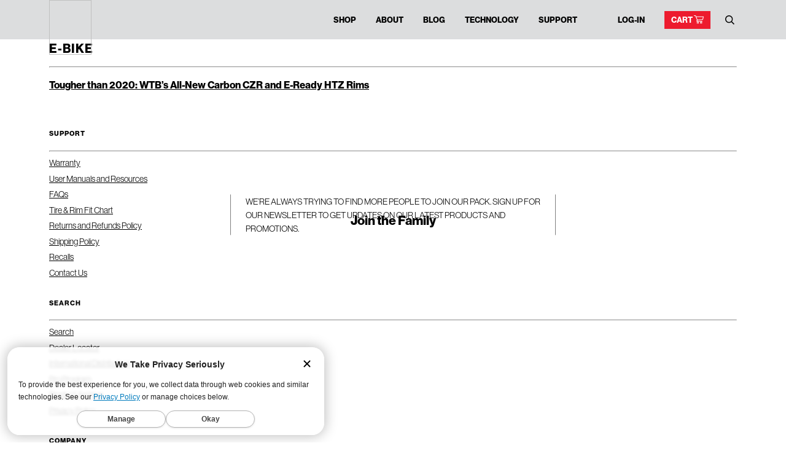

--- FILE ---
content_type: image/svg+xml
request_url: https://www.wtb.com/cdn/shop/t/66/assets/icon-cart.svg?v=1273909766199889401761149850
body_size: -210
content:
<svg xmlns="http://www.w3.org/2000/svg" xmlns:xlink="http://www.w3.org/1999/xlink" width="89.999" height="80"><defs><path id="a" d="M0 0h89.999v80H0z"/></defs><clipPath id="b"><use xlink:href="#a" overflow="visible"/></clipPath><path clip-path="url(#b)" fill="#FFF" d="M3 0a3 3 0 1 0 0 6h9.969c4.965 12.297 9.856 24.618 14.781 36.938l-4.531 10.905a3.053 3.053 0 0 0 .275 2.824A3.054 3.054 0 0 0 26 58h50c1.585.022 3.042-1.415 3.042-3S77.585 51.978 76 52H30.5l2.594-6.187 48.156-3.845c1.261-.099 2.401-1.081 2.687-2.313l6-26C90.33 11.905 88.794 9.994 87 10H21.031l-3.25-8.125C17.336.775 16.187 0 15 0H3zm20.437 16h59.782l-4.655 20.188-45.594 3.625L23.437 16zM36 60c-5.487 0-10 4.513-10 10s4.513 10 10 10 10-4.513 10-10-4.513-10-10-10m30 0c-5.487 0-10 4.513-10 10s4.513 10 10 10 10-4.513 10-10-4.513-10-10-10m-30 6c2.245 0 4 1.755 4 4s-1.755 4-4 4-4-1.756-4-4c0-2.245 1.755-4 4-4m30 0c2.245 0 4 1.755 4 4 0 2.244-1.755 4-4 4s-4-1.755-4-4 1.755-4 4-4"/></svg>